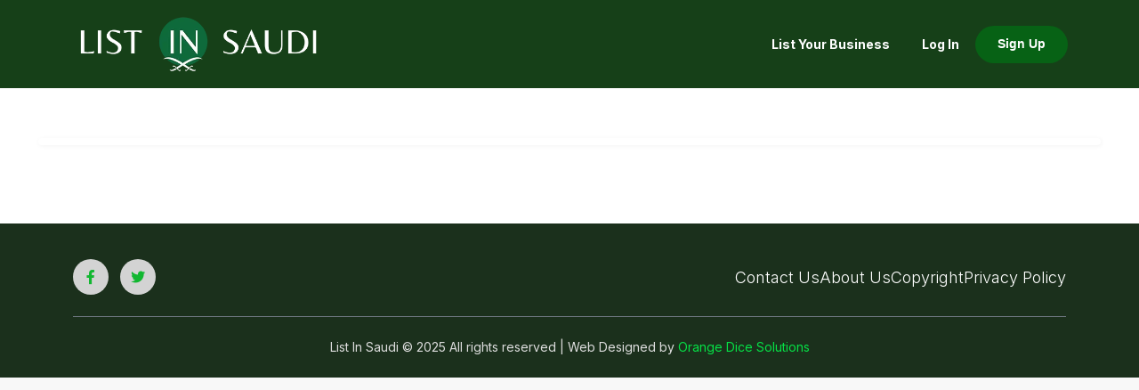

--- FILE ---
content_type: text/html; charset=UTF-8
request_url: https://listinsaudi.com/category/radio-stations-and-broadcasters
body_size: 9815
content:
<!DOCTYPE html>
<html lang="en">

<head>
    <meta charset="UTF-8" />
    <meta name="viewport" content="width=device-width, initial-scale=1.0" />
    <title>List in Saudi</title>
    <meta name="description" content="">
    <meta name="keywords" content="List in Saudi, Saudi business directory, Saudi business listing,  Saudi directory">
        <link rel="icon" href="https://listinsaudi.com/assets/images/favicon.png" type="image/x-icon">
    <!-- <link
        href="https://fonts.googleapis.com/css2?family=Inter:wght@300;400;500;600&family=Open+Sans:wght@400;500;600&family=Roboto:wght@300;400;600;700&display=swap"
        rel="stylesheet"> -->
    <!-- <link
        href="https://fonts.googleapis.com/css2?family=Roboto:ital,wght@0,100;0,300;0,400;0,500;0,700;0,900;1,100;1,300;1,400;1,500;1,700;1,900&display=swap"
        rel="stylesheet"> -->
    <link
        href="https://fonts.googleapis.com/css2?family=Inter:ital,wght@0,100;0,300;0,400;0,500;0,700;0,900;1,100;1,300;1,400;1,500;1,700;1,900&display=swap"
        rel="stylesheet">
    <link href="https://cdn.jsdelivr.net/npm/bootstrap@5.0.2/dist/css/bootstrap.min.css" rel="stylesheet">
   
    <!-- <link href="https://listinsaudi.com/assets/css/slick.css" rel="stylesheet"> -->
    <link href="https://listinsaudi.com/assets/css/styles.css?v=0.0.11" rel="stylesheet">
    <!-- <link href="css/media.css" rel="stylesheet"> -->

    <script type="application/ld+json">
    {
        "@context": "https://schema.org",
        "@type": "WebSite",
        "@id": "https://listinsaudi.com/",
        "headline": "listinsaudi.com",
        "name": "listinsaudi.com",
        "description": "List in Saudi is a Saudi based business directory. Free Business Directory of Saudi.",
        "url": "https://listinsaudi.com/"
    }
    </script>
</head>

<body>
    <!-- <div class="preloader">
        <div class="circle"></div>
    </div> -->
    <header>
        <div
            class="header-area py-0 py-lg-3 px-lg-5 px-0 header-inner">
            <div class="main-header header-sticky">
                <div class="container-fluid">
                    <div class="row align-items-center">
                        <div class="col-sm-6 col-md-4 col-lg-3 col-xl-3">
                            <div class="logo text-center text-lg-start mt-2 mt-lg-0">
                                <a href="https://listinsaudi.com/" aria-label="list in saudi logo">
                                    <img src="https://listinsaudi.com/assets/images/logo-white.webp" alt="list in saudi logo" title="list in saudi logo"></a>
                            </div>
                        </div>
                        <div class="col-sm-6 col-md-8 col-lg-9">
                            <nav class="odic-navbar navbar navbar-expand navbar-light">
                                <div class="collapse navbar-collapse" id="navbarScroll">
                                                                        <ul class="navbar-nav my-2 my-lg-0 flex-fill justify-content-between justify-content-sm-end flex-wrap"
                                        style="--bs-scroll-height: 100px;">
                                        <li><a href="https://listinsaudi.com/register">List your Business</a></li>
                                        <li><a href="https://listinsaudi.com/login">Log In</a></li>
                                        <li><a class="header-btn" href="https://listinsaudi.com/register">Sign Up</a>
                                        </li>
                                    </ul>
                                                                    </div>
                            </nav>
                        </div>
                    </div>
                </div>
            </div>
        </div>
    </header><main>
    <section class="inner-section section-company py-5">
        <div class="container-fluid">
            <div class="container-business">
                <div class="row">
                    <div class="col-md-12">
                        <div class="category-heading mb-4 p-0 pb-2">
                            <div class="">
                                <h3></h3>
                            </div>
                        </div>
                    </div>
                    
     	                   
<script type="application/ld+json">
                    {
                        "@context": "https://schema.org",
                        "@type": "BreadcrumbList",
                        "itemListElement": [
                                                    ]
                    }
                </script>                 
                    
                    
                    
                    
                    
                    
                    <div class="col-lg-12">
                        <div class="mt-3">
                            <div class="row">
                                                            </div>
                        </div>
                    </div>
                </div>
            </div>
        </div>
    </section>
</main>
<footer>
    <div class="footer-wrapper gray-bg">
        <div class="footer-area footer-padding">
            <div class="container">
                <div class="row justify-content-between align-items-center">
                    <div class="col-lg-3 col-xl-2">
                        <div class="single-footer-caption mb-4">
                            <div class="footer-tittle">
                                <div class="footer-social text-center text-md-start">
                                    <a class="me-2" title="Facebook Page" href="" target="blank">
                                        <i class="fab fa-facebook-f"></i>
                                    </a>
                                    <a class="me-2" title="Twitter Page" href="" target="blank">
                                        <i class="fab fa-twitter"></i>
                                    </a>
                                </div>
                            </div>
                        </div>
                    </div>
                    <div class="col-lg-9 col-xl-10">
                        <div class="single-footer-caption mb-4">
                            <div class="footer-tittle">
                                <ul class="d-md-flex justify-content-center justify-content-lg-end gap-4 gap-lg-5 text-center text-md-left">
                                    <li><a class="mb-3 mb-md-0" href="https://listinsaudi.com/contactus"
                                            title=" Contact Saudi Business directory">Contact Us</a></li>
                                    <li><a class="mb-3 mb-md-0" href="https://listinsaudi.com/aboutus"
                                            title=" About Saudi Business directory">About Us</a></li>
                                    <li><a class="mb-3 mb-md-0"
                                            href="https://listinsaudi.com/copyright">Copyright</a></li>
                                    <li><a class="mb-3 mb-md-0" href="https://listinsaudi.com/privacy-policy">Privacy
                                            Policy</a></li>
                                </ul>
                            </div>
                        </div>
                    </div>
                </div>
            </div>
        </div>

        <div class="footer-bottom-area">
            <div class="container">
                <div class="border-secondary border-top footer-border">
                    <div class="row">
                        <div class="col-xl-12 ">
                            <div class="footer-copy-right text-center">
                                <p>List In Saudi &copy; 2025 All rights reserved | Web Designed by
                                    <a class="color-site" href="https://www.google.com/search?q=orange%20dice%20solutions%20Ajman" target="_blank"
                                        title=" Web Design company in Dubai">Orange Dice Solutions</a></p>
                            </div>
                        </div>
                    </div>
                </div>
            </div>
        </div>
    </div>
</footer>

<!-- Modal -->
<div class="modal fade" id="exampleModal" tabindex="-1" aria-labelledby="exampleModalLabel" aria-hidden="true"
    data-bs-backdrop="static" data-bs-keyboard="false">
    <div class="modal-dialog">
        <div class="modal-content">
            <div class="modal-header">
                <h5 class="modal-title" id="exampleModalLabel">Alert</h5>
                <button type="button" class="btn-close" data-bs-dismiss="modal" aria-label="Close"></button>
            </div>
            <div class="modal-body">
                <div style="text-align:center;border-radius:10px;">                </div>
            </div>
            <div class="modal-footer">
                <button type="button" class="btn btn-secondary" data-bs-dismiss="modal">OK</button>
            </div>
        </div>
    </div>
</div>

<link href="https://cdnjs.cloudflare.com/ajax/libs/font-awesome/6.4.0/css/all.min.css" rel="stylesheet">
<!-- <script src="jquery-3.6.0.min.js"></script> -->
<script src="https://cdnjs.cloudflare.com/ajax/libs/jquery/3.6.0/jquery.min.js"></script>
<!-- <script src="https://cdn.jsdelivr.net/npm/@popperjs/core@2.9.2/dist/umd/popper.min.js">
</script> -->
<script src="https://cdn.jsdelivr.net/npm/bootstrap@5.0.2/dist/js/bootstrap.min.js">
</script>
<!-- <script src="slick.min.js"></script> -->
<script src="https://listinsaudi.com/assets/js/js.min.js"></script>



</body>

</html>

--- FILE ---
content_type: text/css
request_url: https://listinsaudi.com/assets/css/styles.css?v=0.0.11
body_size: 44219
content:
body,h1,h2,h3,h4,h5,h6{font-family:var(--font-1);font-style:normal}body,p{font-size:16px}hr,ul{padding:0}.border-btn,.submit-btn{-moz-user-select:none;position:relative;overflow:hidden}.border-btn,.boxed-btn,.submit-btn2{letter-spacing:1px;cursor:pointer}.border-btn,h1,h2,h3,h4,h5,h6{text-transform:normal;font-weight:500}.boxed-btn,.header-area .main-header .main-menu ul li a,.header-btn,.section-tittle h2,.slider-area form.search-box .search-form a,.submit-btn{font-family:"Work Sans",sans-serif}.button:focus,.social i:hover,a,a:focus,a:hover{text-decoration:none}.form-dashboard,.form-wrap{--form-error-color:#dc3545}.login-signup__link,.section-tittle p a,.small-tittle p a,.small-tittle2 p a{text-decoration:underline}.sidebar-ul li a.active,.sidebar-ul li a:hover{background-color:#e8f2ff}:root{--base-color:#11b730;--base-color-rgb:hsl(131.2deg 83% 39.22%);--primary-color:var(--base-color);--primary-color-dark:#088b1c;--secondary-color:#11b730;--secondary-color-rgb:#088b1c;--secondary-color-light:#088b1c;--base-light:#e5e8ef;--secondary-light:#fbe3e7;--color-white:#fff;--font-1:"Inter",sans-serif;--font-2:'Inter',sans-serif;--font-3:'Inter',sans-serif;--btn-bg:#076215;--btn-hover-bg:var(--secondary-color)}.footer-social a:hover,.primary-color,.text-p{color:var(--primary-color)}header{--header-main-bg:transparent;--header-main-text:#fff;--header-main-text-hover:#fff;--header-main-bg:transparent;--header-main-bg-hover:#ffffff4d;--header-main-sticky-bg:#164018}.gray-bg{background:#f1fbff}.section-bg{background:#f1f6f9}body{background:#f8f8f8;font-weight:400}.secondary-color,.text-s{color:var(--secondary-color)}h1,h2,h3,h4,h5,h6{color:#1a213d;margin-top:0}p{font-family:var(--font-2);color:#101415;margin-bottom:15px;font-weight:300;line-height:1.6}.f-right{float:right}.fix,.form-elm__wrap-label{overflow:hidden}.clear{clear:both}.mb-5{margin-bottom:5px}.mb-10{margin-bottom:10px}.mb-15{margin-bottom:15px}.mb-20{margin-bottom:20px}.dashboard-content__header,.mb-25{margin-bottom:25px}.alert--custom .alert,.mb-35{margin-bottom:35px}.mb-40{margin-bottom:40px}.hero-descr p:last-child,.mb-45{margin-bottom:45px}.mb-50{margin-bottom:50px}.mb-70{margin-bottom:70px}.mb-80{margin-bottom:80px}.ml-20{margin-left:20px}.mr-30{margin-right:30px}.pt-10{padding-top:10px}.pt-30{padding-top:30px}.pt-80,.slider-area .hero-caption.hero-caption2{padding-top:80px}.pb-20{padding-bottom:20px}.pb-30{padding-bottom:30px}.pb-40{padding-bottom:40px}.mt-40{margin-top:40px}.button,a{-webkit-transition:.3s;-moz-transition:.3s;-ms-transition:.3s;-o-transition:.3s;transition:.3s}.button:focus,a:focus{outline:0}a:hover{color:#333}a,button{color:#414141;outline:0}.boxed-btn:focus,.slick-initialized .slick-slide,button:focus,input:focus,textarea,textarea:focus{outline:0}input:focus::-moz-placeholder{opacity:0;-webkit-transition:.4s ease-out;-moz-transition:.4s ease-out;-ms-transition:.4s ease-out;-o-transition:.4s ease-out;transition:.4s ease-out}.header-btn2:hover,h1 a,h2 a,h3 a,h4 a,h5 a,h6 a{color:inherit}ul{margin:0}li{list-style:none}hr{border-bottom:1px solid #eceff8;border-top:0;margin:30px 0}@keyframes bounce{0%,100%{transform:translateY(-3px)}50%{transform:translateY(3px)}}.header-home .sticky-bar1{left:0;margin:auto;position:fixed;top:0;width:100%;box-shadow:0 10px 15px rgba(25,25,25,.1);z-index:9999;-webkit-animation:.3s ease-in-out fadeInDown;animation:.3s ease-in-out fadeInDown;-webkit-box-shadow:0 10px 15px rgba(25,25,25,.1)}.border-btn::before,.submit-btn::before{width:101%;height:101%;background:#fff;top:0;left:0;content:""}@-webkit-keyframes heartbeat{to{-webkit-transform:scale(1.03);transform:scale(1.03)}}@keyframes rotateme{from{-webkit-transform:rotate(0);transform:rotate(0)}to{-webkit-transform:rotate(360deg);transform:rotate(360deg)}}@-webkit-keyframes rotateme{from{-webkit-transform:rotate(0)}to{-webkit-transform:rotate(360deg)}}.running{animation:10s linear infinite alternate nudge}@keyframes nudge{0%,100%{transform:translate(0,0)}50%{transform:translate(-100px,0)}}80%{transform:translate(100px,0)}.top-padding{padding-top:100px}.w-padding2{padding:30px 50px}.footer-padding{padding-top:40px;padding-bottom:0}.footer-social a{width:40px;height:40px;background:#d3d3d3;display:inline-flex;align-items:center;justify-content:center;border-radius:50%;color:var(--secondary-color)}.footer-social a:hover{background-color:#fff}.section-tittle p{color:#6b5a5a;font-size:18px;font-weight:300;line-height:1.5}.section-tittle>span{color:#7ea0ff;font-size:16px;font-weight:400;margin-bottom:10px;text-transform:capitalize;display:inline-block;letter-spacing:.05em}.section-tittle h2,.section-tittle h3,.small-tittle h4{color:#1a213d;line-height:1.4}.section-tittle h2{font-size:36px;display:block;font-weight:600;margin-bottom:14px}@media only screen and (min-width:1200px) and (max-width:1400px){.section-tittle h2{font-size:40px}}.section-tittle h3{font-size:24px;font-weight:400}.small-tittle h4{font-size:24px;display:block;font-weight:600;margin-bottom:16px}.small-tittle p,.small-tittle2 p{color:#c9d6cb;font-size:20px;font-weight:400;line-height:1.5}.small-tittle.small-tittle2 h4,.small-tittle2.small-tittle2 h4{color:#1a213d}.small-tittle.small-tittle2 p,.small-tittle2.small-tittle2 p{color:#66816a}.small-tittle2 h4{color:#1a213d;font-size:14px;display:block;font-weight:600;line-height:1.4;margin-bottom:16px}.border-btn i,.border-btn:hover,.category-heading h3,.footer-wrapper .footer-area .footer-form form .form-icon button i,.footer-wrapper .footer-area .info.error,.header-area .main-header .main-menu ul li:hover>a,.header-btn:hover{color:var(--base-color)}.section-img-bg2{background-size:cover!important;background-repeat:no-repeat!important}.border-btn{border:1px solid #fff;color:#fff;background:0 0;padding:11px 37px!important;display:inline-block;font-size:18px;transition:color .4s linear;border-radius:30px;z-index:1}.border-btn i{font-size:16px;margin-right:10px;-webkit-transition:.3s ease-out;-moz-transition:.3s ease-out;-ms-transition:.3s ease-out;-o-transition:.3s ease-out;transition:.3s ease-out}.border-btn::before{border:1px solid transparent;position:absolute;z-index:-1;transition:transform .5s cubic-bezier(.5,1.6,.4,.7);transform-origin:0 0;transform:scaleY(0);border-radius:0}.border-btn:hover::before{transform:scaleY(1);border:1px solid transparent}.header-btn i{padding-right:6px;transform:rotate(0);-webkit-transition:.4s ease-out;-moz-transition:.4s ease-out;-ms-transition:.4s ease-out;-o-transition:.4s ease-out;transition:.4s ease-out;font-weight:600}.header-btn:hover i{transform:rotate(15deg)}.header-btn2{padding:24px 23px!important;margin-left:0}.submit-btn{width:100%;background:#ff6f00;text-transform:inherit!important;padding:25px 43px;color:#fff!important;display:inline-block;font-size:16px!important;font-weight:500!important;border-radius:0;line-height:0;cursor:pointer;transition:color .4s linear;z-index:1;border:0}.btn_1,.submit-btn2{text-transform:capitalize}.submit-btn::before{position:absolute;z-index:1;border-radius:0;transition:transform .5s cubic-bezier(.5,1.6,.4,.7);transform-origin:0 0;transform:scaleX(0)}.header-area .main-header .main-menu ul li a,.submit-btn i{-webkit-transition:.3s ease-out;-moz-transition:.3s ease-out;-ms-transition:.3s ease-out;-o-transition:.3s ease-out}.submit-btn:hover{color:var(--base-color)!important}.submit-btn:hover::before{transform:scaleX(1);z-index:-1}.submit-btn i{font-size:20px;margin-right:10px;color:#fff;transition:.3s ease-out}.submit-btn2{background:var(--base-color);height:50px;padding:10px 36px;border:0;color:#fff;font-size:14px;border-radius:0;font-weight:400}.boxed-btn,.btn_1{color:var(--base-color)!important;font-weight:400;display:inline-block}.btn_1{background-color:#fff;padding:11px 20px;font-size:16px;border-radius:0;border:1px solid transparent}.btn_1:hover{background:0 0;border:1px solid #fff;color:#fff!important}.btn.focus,.btn:focus{outline:0;box-shadow:none}.boxed-btn{background:#fff;padding:18px 44px;font-size:14px;border:0;border:1px solid var(--base-color);text-align:center;color:var(--base-color);text-transform:uppercase}.homr-blog-rec h3,.list_item .list_cat,.main-home-content-left h2,.more-btn{font-family:var(--font-2)}.boxed-btn:hover{background:var(--base-color);color:#fff!important;border:1px solid var(--base-color)}.boxed-btn2{padding:4px 20px!important}.header-home{position:absolute;top:0;right:0;left:0;z-index:9}.header-inner{background-color:var(--header-main-sticky-bg);box-shadow:0 10px 15px rgba(25,25,25,.1)}@media only screen and (min-width:1200px) and (max-width:1600px){.header-area .main-header{padding:0 20px}}@media only screen and (min-width:992px) and (max-width:1199px){.section-tittle h2{font-size:36px}.small-tittle h4{font-size:41px}.header-btn{margin-right:15px}.header-area .main-header{padding:0 10px}}@media only screen and (min-width:768px) and (max-width:991px){.section-contact{padding-top:100px;padding-bottom:100px}.top-padding{padding-top:100px}.section-tittle h2{font-size:36px}.small-tittle h4{font-size:43px}.header-area .main-header{padding:8px 20px}.button-header{margin-right:40px}}.footer-wrapper .footer-area .footer-form form,.form-elm__wrap-input,.formdash-elm__wrap-input,.header-area .main-header .form-box,.popular-location .single-location{position:relative}.header-area .main-header .form-box input{color:#484848;background:rgba(255,255,255,.25);border:1px solid rgba(35,47,85,.15);border-radius:30px;padding:10px;font-size:13px;width:100%;--plc:#b5b5b5}@media only screen and (min-width:576px) and (max-width:767px){.section-contact{padding-top:70px;padding-bottom:70px}.top-padding{padding-top:70px}.section-tittle,.small-tittle,.small-tittle2{margin-bottom:50px}.section-tittle h2 br,.section-tittle p br{display:none}.section-tittle h2,.small-tittle h4{font-size:31px}.header-btn2{font-size:13px!important;color:#fff}.header-btn2:hover{color:#fff!important}.header-area .main-header{padding:8px 0}.header-area .main-header.header-sticky.sticky-bar .button-header{display:none!important}.header-area .main-header .form-box input::placeholder{font-size:12px}.button-header{position:absolute;top:80px;z-index:3;right:15px}}@media (max-width:575px){.section-contact{padding-top:70px;padding-bottom:70px}.top-padding{padding-top:70px}.w-padding2{padding:30px 20px}.section-tittle,.small-tittle,.small-tittle2{margin-bottom:50px}.section-tittle h2 br,.section-tittle p br{display:none}.section-tittle>span{font-size:14px;padding-left:0}.section-tittle h2,.small-tittle h4{font-size:24px}.section-tittle h3{font-size:19px}.header-btn2{font-size:13px!important;color:#fff}.header-btn2:hover{color:#fff!important}.header-area .main-header.header-sticky.sticky-bar .button-header{display:none!important}.header-area .main-header .form-box input::placeholder{font-size:14px}}.header-area .main-header .form-box input::placeholder{color:var(--plc);font-size:13px}.header-area .main-header .form-box input::-webkit-input-placeholder{color:var(--plc)}.header-area .main-header .form-box input::-moz-placeholder{color:var(--plc)}.header-area .main-header .form-box input:-ms-input-placeholder{color:var(--plc)}.header-area .main-header .form-box input::-ms-input-placeholder{color:var(--plc)}.header-area .main-header .form-box .search-icon{position:absolute;top:14px;left:25px}.header-area .main-header .form-box .search-icon i{color:#fff;cursor:pointer;font-size:16px}.header-area .main-header .main-menu{margin-left:8px}.header-area .main-header .main-menu ul li{display:inline-block;position:relative;z-index:1;margin:0 17px}@media only screen and (min-width:1200px) and (max-width:1400px){.header-area .main-header .main-menu{margin-left:20px}.header-area .main-header .main-menu ul li{margin:0 5px}}@media (min-width:1401px) and (max-width:1600px){.header-area .main-header .main-menu{margin-left:20px}.header-area .main-header .main-menu ul li{margin:0 12px}}@media only screen and (min-width:1601px) and (max-width:1800px){.header-area .main-header .main-menu{margin-left:30px}.header-area .main-header .main-menu ul li{margin:0 12px}}.header-area .main-header .main-menu ul li a{color:#ff2727;font-weight:600;padding:28px 5px;display:block;font-size:16px;transition:.3s ease-out;text-transform:normal;position:relative}.header-area .main-header .main-menu ul li a i{color:#fff;margin-left:2px;font-size:12px}.header-area .main-header .main-menu ul ul.submenu{position:absolute;width:170px;background:rgba(26,33,61,.8);left:0;top:90%;visibility:hidden;opacity:0;box-shadow:0 0 10px 3px rgba(0,0,0,.05);padding:17px 0;-webkit-transition:.3s ease-out;-moz-transition:.3s ease-out;-ms-transition:.3s ease-out;-o-transition:.3s ease-out;transition:.3s ease-out}.header-area .main-header .main-menu ul ul.submenu>li{margin-left:7px;display:block}.header-area .main-header .main-menu ul ul.submenu>li>a{padding:6px 10px!important;font-size:16px;color:#fff}.header-area .main-header .main-menu ul ul.submenu>li>a:hover{color:#fff;background:0 0;padding-left:13px!important}.header-area .main-header ul>li:hover>ul.submenu{visibility:visible;opacity:1;top:100%}.header-sticky.sticky-bar{background:var(--header-main-sticky-bg)}.header-sticky.sticky-bar.sticky .main-menu ul li a{padding:20px!important}.header-btn::after{position:unset!important}.slider-item{min-height:350px;padding-top:120px}.slider-height2{min-height:400px}.slider-height3{height:430px}.home-banner{background-image:linear-gradient(to bottom,#000,#155770);background-size:cover;background-repeat:no-repeat;background-position:center}.slider-area .hero-caption{text-align:center}.slider-area .hero-caption h1{font-size:33px;font-weight:600;color:#ededed;line-height:1.3;margin-bottom:7px}@media only screen and (min-width:992px) and (max-width:1199px){.header-area .main-header .main-menu{margin-left:15px}.header-area .main-header .main-menu ul li{margin:0 2px}.slider-item{min-height:680px}.slider-area .hero-caption h1{font-size:60px;line-height:1.2}}.slider-area .hero-caption p{color:#fff;font-size:22px;margin-bottom:34px;font-weight:300;padding:0 159px}.slider-area .hero-caption.hero-caption2 h2{color:#fff;font-size:60px;font-weight:600}.slider-area .hero-caption.hero-caption2 p{padding:0}.slider-area form.search-box{display:-webkit-box;display:-moz-box;display:-ms-flexbox;display:-webkit-flex;display:flex;-webkit-flex-wrap:wrap;-ms-flex-wrap:wrap;flex-wrap:wrap;-webkit-box-pack:justify;-moz-box-pack:justify;-ms-flex-pack:justify;-webkit-justify-content:space-between;justify-content:space-between;border-radius:8px;background:rgba(255,255,255,.2);padding:14px 16px}.slider-area form.search-box .input-form{width:42%;position:relative;overflow:hidden}@media only screen and (min-width:768px) and (max-width:991px){.header-sticky.sticky-bar.sticky{padding:15px 0}.slider-item{min-height:600px}.slider-area .hero-caption h1{font-size:50px;line-height:1.2}.slider-area .hero-caption p{font-size:17px}.slider-area form.search-box{margin-bottom:60px}.slider-area form.search-box .input-form{width:40%}}.slider-area form.search-box .input-form span{position:absolute;font-family:"Work Sans",sans-serif;color:#1a213d;font-size:16px;font-weight:500;left:22px;top:50%;transform:translateY(-50%)}.slider-area form.search-box .input-form input{height:60px;width:100%;color:#140c40;font-size:17px;font-weight:400;padding:9px 33px 9px 94px;border:none;position:relative;border-radius:6px}.slider-area form.search-box .input-form input::placeholder{font-size:15px;color:#616875}.slider-area form.search-box .search-form{width:14%;border-radius:6px;overflow:hidden}@media only screen and (min-width:576px) and (max-width:767px){.header-sticky.sticky-bar.sticky{padding:15px 0}.slider-item{min-height:800px}.slider-height2{min-height:300px}.slider-height3{height:400px}.slider-area .hero-caption h1{font-size:51px;line-height:1.2;margin-bottom:20px}.slider-area .hero-caption p{font-size:17px;padding:0 19px}.slider-area .hero-caption.hero-caption2 h2{font-size:50px}.slider-area form.search-box{margin-bottom:60px}.slider-area form.search-box .input-form{width:100%;margin-bottom:20px}.slider-area form.search-box .search-form{width:100%}}.slider-area form.search-box .search-form a{width:100%;height:60px;background:var(--base-color);text-align:center;color:#fff;display:block;padding:15px;border-radius:0;text-transform:capitalize;line-height:31px;font-size:16px;font-weight:500}.slider-area form.search-box .search-form a i{color:#fff;padding-right:10px}.slider-area .category-items ul{display:flex;flex-wrap:wrap;max-width:800px;margin:0 auto;justify-content:center;gap:10px 14px}.slider-area .category-items ul li{display:inline-block}.slider-area .category-items ul li a{background:rgb(43 46 48 / 60%);color:#e3e3e3;border:1px solid var(--base-color-rgb);margin:3px 5px;font-size:14px;font-weight:400;padding:7px 28px;border-radius:20px;display:inline-block}.slider-area .category-items ul li a.active,.slider-area .category-items ul li a:hover{background:var(--base-color-rgb)}.slider-overlay{position:relative;z-index:0}.slider-overlay::before{position:absolute;content:"";width:100%;height:100%;left:0;top:0;bottom:0;right:0;z-index:-1;background-repeat:no-repeat;background:linear-gradient(to bottom,#05234d9c -60%,#0000009c)}.popular-location .single-location .location-img{border-radius:10px;overflow:hidden;position:relative;z-index:0}.popular-location .single-location .location-img::before{position:absolute;width:100%;height:50%;bottom:0;content:"";z-index:1}.popular-location .single-location .location-img img{width:100%;transform:scale(1);transition:.5s ease-out}.business-card__footer,.popular-location .single-location .location-details{-webkit-transition:.4s ease-out;-moz-transition:.4s ease-out;-ms-transition:.4s ease-out;-o-transition:.4s ease-out}.popular-location .single-location .location-details{position:absolute;left:25px;bottom:20px;transition:.4s ease-out}.popular-location .single-location .location-details.location-details2{bottom:30px}.popular-location .single-location .location-details.location-details2 h4 a{font-size:24px}.popular-location .single-location .location-details h4 a{color:#fff;font-size:18px;font-weight:600;display:inline-block;padding-right:17px;padding-top:19px}.popular-location .single-location .location-details p{color:#fff;font-size:16px;font-weight:300}.popular-location .single-location .location-details .location-btn{background:var(--base-color);padding:13px 32px;color:#fff;border-radius:30px;display:inline-block;font-size:16px}.popular-location .single-location .location-details .location-btn:hover{background:#fff;color:var(--base-color)}.popular-location .single-location .location-details .location-btn i{font-size:10px;padding:0;margin:0;position:relative;left:-3px}.single-location:hover .location-img img{transform:scale(1.1)}.footer-wrapper{background:#1b301c}.footer-wrapper .footer-area .footer-pera p{color:#a4a6ae;font-size:14px;margin-bottom:19px;line-height:1.8}.footer-wrapper .footer-area .footer-tittle h4{color:#fff;font-size:20px;margin-bottom:30px;font-weight:400}.footer-wrapper .footer-area .footer-tittle ul li a{display:inline-block;color:#fff;font-weight:300;font-size:18px;text-decoration:underline transparent}.footer-wrapper .footer-area .footer-tittle ul li a:hover{color:#d1d1d1}.footer-wrapper .footer-area .footer-tittle ul li span{color:red}.footer-wrapper .footer-area .footer-tittle p{color:#a4a6ae;font-size:16px}.footer-wrapper .footer-area .footer-form form input{width:100%;height:50px;padding:10px 20px;border:1px solid #a4a6ae;border-radius:30px;background:0 0;color:#a4a6ae}.footer-wrapper .footer-area .footer-form form input::placeholder{color:#a4a6ae;font-size:16px}.footer-wrapper .footer-area .footer-form form .form-icon button{position:absolute;top:0;right:0;background:0 0;border:0;cursor:pointer;padding:17px 22px;line-height:1;border-radius:0 3px 3px 0}.footer-bottom-area .footer-border{padding-top:20px;padding-bottom:5px}@media only screen and (min-width:768px) and (max-width:991px){.slider-area form.search-box .search-form{width:18%}.footer-bottom-area .footer-border{padding-top:0}}@media only screen and (min-width:576px) and (max-width:767px){.slider-area .category-items ul li a{margin:0 1px;padding:8px 14px}.footer-bottom-area .footer-border{padding-top:0}}@media (max-width:575px){.header-area .main-header .form-box .search-icon{top:10px;left:16px}.button-header{position:absolute;top:80px;z-index:3;right:15px}.header-sticky.sticky-bar.sticky{padding:15px 0}.slider-item{min-height:330px}.slider-height2{min-height:300px}.slider-height3{height:500px}.slider-area .hero-caption{padding-top:100px}.slider-area .hero-caption h1{font-size:21px;line-height:1.7;margin-bottom:20px}.slider-area .hero-caption p{font-size:17px;padding:0 19px}.slider-area .hero-caption.hero-caption2 h2{font-size:45px}.slider-area form.search-box{margin-bottom:60px}.slider-area form.search-box .input-form{width:100%;margin-bottom:20px}.slider-area form.search-box .input-form input::placeholder{font-size:13px}.slider-area form.search-box .search-form{width:100%}.popular-location .single-location .location-details{left:19px;bottom:3px}.popular-location .single-location .location-details h4 a{font-size:18px;line-height:1.1}.footer-bottom-area .footer-border{padding-top:0}.business-card__footer{padding:19px 8px 10px 7px}}.footer-bottom-area .footer-copy-right p{color:#ddd;font-weight:400;font-size:14px;line-height:2}.footer-copy-right .color-site{color:#06e046}.list_info,.mt-10{margin-top:10px}.section-top-border{padding:50px 0;border-top:1px dotted #eee}.mb-30{margin-bottom:30px}.mt-30{margin-top:30px}.main-home-content,section.about-sec{background:#f8f8f8}.homr-blog-rec,.list_item{background:#fff;border-radius:1rem;box-shadow:1px 1px 5px 0 rgb(1 1 1 / 5%);height:100%;overflow:hidden}section.about-sec p{margin-bottom:0;text-align:center;color:#000;font-size:14px;line-height:26px;font-weight:100}.main-home-content-left{border-radius:1rem;padding:0;max-width:100%}.main-home-content-left h2{font-size:1.4rem;font-weight:600;padding:0 2rem .8rem;text-align:center}.main-home-content-left .cat_list a{line-height:25px;display:inline-block;text-align:center;padding:8px 15px;color:rgb(68 70 70);background:#eaeaea4a;margin-bottom:15px;border-radius:6px;font-size:13.9px;font-weight:500;-webkit-transition:250ms;transition:250ms;box-shadow:0 .125rem .25rem rgba(0,0,0,.075)}.main-home-content-left .cat_list a:hover{color:#edf2f7;background-color:#20c340;border-color:#20c340}.cat_list{text-align:center;display:flex;justify-content:center;align-items:center;gap:10px 10px;flex-wrap:wrap}.tag_badge a{background-color:#6c6c6c;color:#fff;display:inline-block;padding:.3rem 1rem;border-radius:24px;font-size:12px;font-weight:700;margin-bottom:14px}.tag_badge a:hover{background:var(--primary-color)}.company-time h2,.content-section h2,.enquiry_form_wrap h2,.list_categories_wrap h2,.main-home-content-right h2,.similar-sec h2{font-size:1.4rem;font-weight:600;font-family:var(--font-2)}.main-home-content-right a{width:100%;display:inline-block}.list_item{border-left:3px solid #3695d261;-webkit-transition:transform 250ms,box-shadow 250ms,color 250ms;transition:transform 250ms,box-shadow 250ms,color 250ms;padding:.5rem}.homr-blog-rec:hover,.list_item:hover{-webkit-transform:translateY(-.25rem);-ms-transform:translateY(-.25rem);transform:translateY(-.25rem);box-shadow:0 2px 4px rgb(46 41 51 / 8%),0 5px 10px rgb(71 63 79 / 16%)}.list_item img{width:80px;height:80px;border-radius:12px}.list_item .list_cat{padding:.25rem 1rem;-webkit-transition:250ms;transition:250ms;background-color:#e9d8fd;color:#2d3748;border-radius:.5rem;display:inline-block;font-size:13px;font-weight:900}.list_info h3,.list_info h4,.list_info h5{line-height:1.33;color:#2d3748;-webkit-text-decoration:none;text-decoration:none;font-weight:600;margin-bottom:.5rem;font-size:1rem}.list_item h3,.sidebar-ul li{margin-bottom:0}.company-desc__long p:not(:last-child),.company-desc__short p:not(:last-child),.homr-blog-rec h3{margin-bottom:14px}.list_item h4{font-size:.9rem;color:#625d5d;font-weight:500;margin-top:4px}.list_item h5{font-size:.75rem}.list_desc{margin-top:5px;flex:1;padding-right:5px}.homr-blog-rec{border-left:3px solid #ff5722a8;-webkit-transition:transform 250ms,box-shadow 250ms,color 250ms;transition:transform 250ms,box-shadow 250ms,color 250ms;padding:.9rem}.more-btn,.odic-btn{background:var(--btn-bg);padding:.8rem 1.99rem}.homr-blog-rec h3{font-size:.9rem;font-weight:600;color:#686868}.homr-blog-rec p{line-height:18px;font-family:var(--font-1);color:#686868;font-size:14px;font-weight:400;margin-bottom:0}.more-btn{color:#fff;border-radius:30px;font-size:15px;font-weight:500;margin-top:11px;display:inline-block;line-height:24px;letter-spacing:.22px}.odic-btn,.odic-btn-large{font-weight:800;margin-top:11px;display:inline-block;transition:.3s ease-in-out;color:#fff}.more-btn:hover,.odic-btn:hover{color:#fff;background:var(--btn-hover-bg)}.odic-btn{border:1px solid #fff;border-radius:30px;font-size:14px;line-height:24px}.odic-btn-large{border:1px solid #fff;background:var(--secondary-color-rgb);padding:13px 70px;border-radius:4px;font-size:15px}.odic-btn-large:hover{background:#2f2f2f}.section-company{background:#fff}.company-desc__title{font-weight:700;font-family:var(--font-1);margin-bottom:15px;font-size:2.4rem;color:#0c345d}.company-desc__category{display:flex;flex-wrap:wrap;gap:5px 4px;margin-bottom:25px}.company-desc__category-tag{font-weight:500;display:inline-block;font-size:14px;background-color:#dadadd;padding:5px 12px;border-radius:5px;color:#17401b;font-family:var(--font-3)}.company-desc__category-tag:hover{background-color:#148a29;color:#fff}.company-desc_list-wrap{background:#fff;column-gap:1px;-webkit-column-count:1;-moz-column-count:1;column-count:1;width:100%;row-gap:5px;border:1px solid #e9e9e9}.company-desc_list{display:flex;align-items:center;width:100%;white-space:nowrap;background:#fff;padding:12px 20px;margin-bottom:1px}.company-desc_list i{color:#e75050a3;width:18px;font-size:16px}.company-desc_list h5{font-size:15px;font-weight:500;font-family:var(--font-1);letter-spacing:0;line-height:24px;color:rgb(70 70 70);white-space:normal}.com_title i{color:#778899a3;width:18px;font-size:14px}.com_title h5{font-size:.85rem;margin-bottom:12px;font-weight:600;line-height:1.35;color:#6c757d}.company-desc{background-color:#fff;border-radius:1rem;-webkit-transition:transform 250ms,box-shadow 250ms,color 250ms;transition:transform 250ms,box-shadow 250ms,color 250ms}.company-desc img{width:70px;height:70px;object-fit:contain}.business-card__review i.fas,.company-desc .rating i.fas{color:#ffae18}.company-desc .rating-label span{font-weight:400;line-height:1.35;color:#6c757d;font-size:13px}.company_about p{font-family:var(--font-1);font-size:15px;text-align:justify;line-height:25px}.company-desc__header-title{font-size:17px;color:#2f2f2f;font-weight:500;margin-bottom:11px;font-family:var(--font-3)}.company-desc__long,.company-desc__long p,.company-desc__short,.company-desc__short p{color:#707070;font-size:17px;text-align:justify;word-spacing:-1.5px;line-height:27px;font-family:var(--font-3)}.company-desc__short,.company-desc__short p{margin-bottom:10px}.company-desc__long,.company-desc__long p{letter-spacing:.25px}.company-social__ul li a{transform:scale(.95)}.company-social__ul li a:hover{transform:scale(1)}.sec-hr{height:1px;background-color:#e6e1e1;width:100%;margin:25px auto 20px}.social li{margin-right:10px;margin-bottom:10px}.social i{width:40px;height:40px;color:#fff;background-color:#909aa0;font-size:18px;text-align:center;padding-top:10px;border-radius:50%;line-height:20px;-moz-border-radius:50%;-webkit-border-radius:50%;-o-border-radius:50%;transition:.3s;-moz-transition:.3s;-webkit-transition:.3s;-o-transition:.3s;-ms-transition:.3s}.social i:hover{color:#fff;transition:.3s;-moz-transition:.3s;-webkit-transition:.3s;-o-transition:.3s;-ms-transition:.3s}.social .fa-facebook-f{background:#4060a5}.social .fa-twitter{background:#00abe3}.social .fa-google-plus{background:#e64522}.social .fa-github{background:#343434}.social .fa-pinterest{background:#cb2027}.social .fa-linkedin{background:#0094bc}.social .fa-flickr{background:#ff57ae}.social .fa-instagram{background:#375989}.social .fa-vimeo-square{background:#83daeb}.social .fa-stack-overflow{background:#fea501}.social .fa-dropbox{background:#017fe5}.social .fa-tumblr{background:#3a5876}.social .fa-dribbble{background:#f46899}.social .fa-skype{background:#00c6ff}.social .fa-stack-exchange{background:#4d86c9}.social .fa-xing{background:#005c5e}.social .fa-rss{background:#e88845}.social .fa-foursquare{background:#09b9e0}.social .fa-youtube{background:#df192a}.enquiry_form,.list_cate,.working_time{border-radius:1rem;background:#fff;border:1px solid #ebebeb}.working_time li{display:flex;display:-webkit-flex;align-items:center;justify-content:flex-start;font-size:14px;color:#444141;padding:8px 10px;margin-bottom:2px}.working_time li:first-child{padding-top:0}.working_time li:last-child{padding-bottom:0}.company-time__label{width:100px;font-weight:800}.form-inp{margin-bottom:10px;display:flex;flex-direction:column;align-items:center}.form-inp .form_inp{padding:13px 15px;font-size:14px;font-weight:500;border:1px solid #e9e9e9;width:100%;font-family:var(--font-1);letter-spacing:.35px}.list_cate ul{padding-left:0}.list_cate li{padding-left:1rem;font-size:16px;margin-bottom:20px;line-height:35px}.share_wrap{display:flex;align-items:center;justify-content:space-between;flex-wrap:wrap}.fb-facebook,.similar-sec a,.twitter{display:inline-block}.fb-facebook{background:#4267b2;color:#fff;padding:2px 14px}.twitter{background:#00acee;color:#fff;padding:2px 14px}.rev_item_head{margin-bottom:1px}.rev_item_title{display:flex;flex:1;align-items:center}.header-btn,.odic-navbar ul li a:not(.header-btn){text-transform:capitalize;font-weight:600;display:block}.rev_item_title i{font-size:30px;color:#a9a9a9}.rev_item_title h5{margin-bottom:0;margin-left:10px;font-size:14px;font-weight:600;font-family:var(--font-2)}.rev_item_desc p{font-size:14px;text-align:justify}.similar-sec a{width:100%}.category-heading{background-color:#fff;border-radius:1rem;-webkit-transition:transform 250ms,box-shadow 250ms,color 250ms;transition:transform 250ms,box-shadow 250ms,color 250ms;box-shadow:1px 1px 5px 0 rgb(1 1 1 / 5%);padding:1.5rem}.category-heading p{font-size:.85rem;margin-bottom:12px;font-weight:400;line-height:1.35;color:#4a4d50}.navbar-nav{gap:10px}.odic-navbar ul li a:not(.header-btn){color:var(--header-main-text);font-size:14px;padding:8px 18px;line-height:1.625rem;background-color:var(--header-main-bg);border-radius:5px}.header-btn{background-color:#076215;padding:14px 25px;border-radius:35px;color:#fff;font-size:.8542em;line-height:14px}.odic-navbar ul li a:hover{color:var(--header-main-text-hover);background-color:var(--header-main-bg-hover)}@keyframes fadeInDown{0%{opacity:0;transform:translateY(-20px)}100%{opacity:1;transform:translateY(0)}}.sel_inp{background:rgba(255,255,255,.25);border:1px solid rgba(35,47,85,.15);border-radius:30px}.sel_inp select{border:none;margin-right:10px;font-size:13px;padding:10px 20px;background:0 0;width:100%}.sel_inp select:focus,.sel_inp select:focus-visible{outline:0}.header-area .logo img{max-width:286px}.navbar-light .navbar-toggler{color:rgb(235 235 235 / 55%);border-color:rgba(0,0,0,.1)}.business-card{background-color:#fff;border-radius:4px;-webkit-transition:.4s;-moz-transition:.4s;-ms-transition:.4s;-o-transition:.4s;transition:.4s;margin-bottom:24px;border:1px solid #d5d5d5c9}.business-card:hover{border-color:#566e87}.business-card:hover .business-card__title{color:#212529}.business-card__header{display:flex;gap:15px;padding:16px 16px 10px}.business-card__content{flex:1;display:flex}.business-card__img-wrap{position:relative;width:80px;aspect-ratio:1;display:none}.business-card__img{border-radius:12px;position:relative;object-fit:cover;aspect-ratio:1;width:80px;height:auto;object-fit:contain;border:1px solid #d8d8d8}.business-card__tag-wrap{display:flex;gap:5px 12px;margin-bottom:10px;overflow:hidden;align-items:center;justify-content:flex-start;flex-wrap:wrap}.business-card__tag{font-family:var(--font-3);font-weight:500;font-size:4px;background-color:#eee;display:inline-block;padding:5px 12px;border-radius:2px}.business-card__tag:hover{background-color:#9ae1ff}.business-card__body{padding:4px 16px 0 18px;border-bottom:1px solid #ebeff4}.business-card__title{font-family:var(--font-1);font-style:normal;font-weight:700;font-size:19px;margin-top:1px;color:#2d2e2f;margin-bottom:15px}.business-card__body p{font-family:var(--font-1);color:#6b5a5a;font-size:14px;margin-bottom:12px;font-weight:500;line-height:1.6}.business-card__footer{padding:12px 18px 12px 22px;transition:.4s ease-out;display:flex;align-items:center;background-color:#f4f4f46e}.business-card__footer-left{flex:1}.business-card__footer-category{display:flex;align-items:center;gap:10px 10px}.business-card__category-tag{display:inline-flex;align-items:center;gap:6px;border-radius:50px;padding:6px 18px;border:1px solid #3fb8ffa1;background-color:#fff}.business-card__category-tag:hover{background-color:#45b3ff;color:#fff}.business-card__category-tag:hover .business-card__footer-icon,.business-card__category-tag:hover .business-card__footer-label{color:#fff}.business-card__footer-icon{color:#45b3ff}.business-card__footer-label{font-size:14px;font-weight:600;color:#191919;letter-spacing:.45px}.business-card__footer-right{display:flex;align-items:center;gap:10px}.business-card__footer-action{-webkit-transition:.4s ease-out;-moz-transition:.4s ease-out;-ms-transition:.4s ease-out;-o-transition:.4s ease-out;transition:.2s;color:#11b730;width:46px;line-height:42px;height:46px;background:#eaeaea;border-radius:50%;cursor:pointer;text-align:center;font-size:22px}.business-card__footer-action span{width:30px;display:inline-block}.business-card__footer-action:hover{background:var(--primary-color);color:#fff}.business-card__review-text{color:var(--secondary-color-light);font-size:13px;font-weight:500;font-family:var(--font-3);margin-bottom:2px;letter-spacing:.25px}.business-card__review .rating{gap:3px}.business-card__review i{color:#ffffffa3;font-size:10px}.business-card__rating{color:#cf5f82;font-size:12px;letter-spacing:1px;color:var(--secondary-color)}.section-padding--large{padding:60px 0 50px;background-color:#f8fbff}.section-innerbody{padding:60px 0;background-color:#f2f2f2;background:linear-gradient(to bottom,#fdfeff,#fff)}.form-wrap{background-color:#fff;box-shadow:0 .5rem 1rem rgba(0,0,0,.15);padding:35px;border-radius:22px;box-shadow:rgba(149,157,165,.2) 0 8px 24px;--placeholder:#a6a6a6}.form-wrap--chpassword{background-color:#fff;border:1px solid #cdcdcd;box-shadow:none}.dashboard-wrap,.sidebar-wrap__img{box-shadow:0 2px 10px rgba(0,0,0,.1)}.section-chpassword,.section-login,.section-signup{background:#f1f1f1}.form-wrap__title{color:#0c345d;font-family:var(--font-2);font-weight:500;font-size:26px;text-align:center;margin-bottom:35px}.alert--custom p{color:#242424;margin-bottom:0;font-weight:500;font-size:14px}.form-elm__input::-webkit-input-placeholder{color:var(--placeholder)}.form-elm__input::-moz-placeholder{color:var(--placeholder)}.form-elm__input:-ms-input-placeholder{color:var(--placeholder)}.form-elm__input:-moz-placeholder{color:var(--placeholder)}.form-elm__wrap,.formdash-elm__wrap{margin-bottom:11px}.form-elm__label,.formdash-elm__label{font-weight:500;font-size:14px;letter-spacing:.25px;color:#000;margin-bottom:5px}.formdash-elm__label{font-weight:500;color:#767676}.form-elm__input,.formdash-elm__input{width:100%;padding:12px 45px;font-family:var(--font-2);font-size:14px;border:1px solid #cdcdcd;line-height:26px;border-radius:5px}.form-elm__wrap-label .form-elm__input{padding-left:70px}.form-elm__wrap-label .form-icon__label{display:none}.form-elm__input-label{position:absolute;top:26px;font-size:14px;pointer-events:none;transform:translateY(-50%);left:15px;color:#363636b5;transition:color .2s;font-weight:700;padding-right:9px;opacity:.9}.form-elm__input-label:after{content:'';position:absolute;height:100%;width:.1px;background-color:#c5c5c5;right:0;transform:scale(1.5)}.form-elm__input--large,.formdash-elm__input--large{height:80px;resize:none;padding-left:45px;padding-right:45px;line-height:24px;vertical-align:top;padding-top:5px}.form-elm__wrap-input i,.formdash-elm__wrap-input i{position:absolute;top:27px;font-size:15.5px;pointer-events:none;transform:translateY(-50%)}.form-elm__wrap--textarea i,.formdash-elm__wrap--textarea i{top:22px}.form-elm__wrap--select i,.formdash-elm__wrap--select i{top:25px}.form-elm__wrap--select .select2-selection__arrow,.formdash-elm__wrap--select .select2-selection__arrow{top:11px!important}.form-elm__wrap--select .select2-selection--multiple .select2-selection__choice,.formdash-elm__wrap--select .select2-selection--multiple .select2-selection__choice{background-color:#c6ddff!important;border:1px solid #6d95d2!important;padding:2px 14px!important;font-family:var(--font-3)}.form-icon__label{left:15px;color:#b8b8b8;transition:color .2s}.form-elm__input:focus,.form-elm__input:hover,.formdash-elm__input:focus{border-color:#5c5c5c}.form-elm__input:not(:placeholder-shown){border-color:#607d8b}.form-elm__input:not(:placeholder-shown)~.form-icon__label{color:#607d8b}.form-icon__error{opacity:0;right:15px;color:var(--color-error);-webkit-transition:.2s;-moz-transition:.2s;-ms-transition:.2s;-o-transition:.2s;transition:.2s}.form-elm__error .form-icon__error{opacity:1;color:var(--form-error-color)}.form-elm__error .form-elm__input{border-color:var(--form-error-color)}.has-success .form-icon__label{color:#607d8b!important}.form-elm__wrap-btn{text-align:center;margin-top:25px;margin-bottom:12px}.form-btn__submit{width:260px;background-color:var(--secondary-color);color:#fff;border:1px solid transparent;padding:14px 20px;font-family:var(--font-2);font-weight:500;font-size:13px;letter-spacing:1px;border-radius:5px;--transition:all 0.5s ease;transition:.4s}.section-dashboard,.section-gray{background-color:#f9f9f9}.form-elm__select,.login-forgot__link,.login-signup-btn{font-size:14px;font-family:var(--font-2)}.form-btn__submit--signup{width:250px}.form-btn__submit:disabled{opacity:.5;cursor:default}.form-btn__submit:not(:disabled):hover{background-color:var(--primary-color-dark)}.form-elm__wrap:not(.form-elm__error) .form-elm__wrap--select .select2-selection{border:1px solid #cdcdcd!important}.form-elm__wrap .form-elm__wrap--select .select2-selection{border:1px solid var(--form-error-color)!important}.form-elm__wrap--select .select2-selection{background-color:#fff!important;padding:7px 10px;border-radius:5px;color:#000!important;width:100%;font-family:var(--font-2);font-size:14px;padding-left:45px;padding-right:45px;line-height:23.3px;outline:0!important}.form-elm__wrap--select .select2-container .select2-selection--single{height:51.41px!important}.form-elm__wrap--select .select2-container .select2-selection--single .select2-selection__rendered{color:#4c4747d9;padding:4px 1px;width:100%;border-radius:5px;font-size:13px;font-family:var(--font-2);line-height:26px}.form-elm__wrap--select .bootstrap-select .dropdown-toggle:focus,.form-elm__wrap--select .bootstrap-select>select.mobile-device:focus+.dropdown-toggle{outline:#333 dotted thin!important;outline:-webkit-focus-ring-color auto 0!important;outline-offset:0}.form-elm__select{width:100%;padding:12px 45px;border:1px solid #cdcdcd;line-height:26px;border-radius:5px;-webkit-appearance:none;-moz-appearance:none;outline:0}.form-elm__select:focus{color:#212529;background-color:#fff;border-color:#cdcdcd!important;outline:0;box-shadow:0 0 0 0 rgba(13,110,253,.25)!important}.form-elm__wrap--select .select2-container{width:100%!important}.login-forgot__link{font-weight:500;color:#00000073}.login-signup-btn{color:rgba(0,0,0,.5);font-weight:400}.login-signup__link{color:#484848;font-weight:500;font-family:var(--font-1)}.company-desc_icon{margin-right:10px;color:#787878}.company-nulltext{font-size:clamp(14px,5vw,42px);text-align:center;line-height:inherit;font-family:var(--font-1)}.section-dashboard{padding:50px 0 80px;min-height:80vh}.content-main h2,.dashboard-right,.dashboard-wrap,.sidebar-wrap{background-color:#fff}.dashboard-maintitle{color:#212529;font-size:38px;margin-bottom:35px}.dashboard-right{padding:40px}.sidebar-wrap{border-right:1px solid #dee2e6!important;flex:1}.sidebar-wrap__image{padding:40px 20px}.sidebar-wrap__img{height:100px;width:100px;border-radius:100%;border:5px solid #fff;object-fit:cover}.sidebar-title{margin-bottom:.5rem;font-weight:500;line-height:1.2;font-size:17px;margin-top:30px}.sidebar-ul li a{display:flex;align-items:center;padding:16px 20px;color:#0c345d;border-radius:5px;font-size:14.2px;font-weight:500;border-bottom:1px solid #dcdcdc}.sidebar-ul li a span{margin-right:5px}.sidebar-ul li a svg{color:#a2a6af}.sidebar-ul li a.active svg{color:#0c345d}.sidebar-ul li a.active{color:#333;font-weight:700}.dashboard-content__header-title{font-size:21px;color:#2f2f2f;font-weight:700;margin-bottom:11px;font-family:var(--font-3)}.form-label__error p{color:#e20000;font-weight:500;font-size:13px;letter-spacing:.35px;font-family:var(--font-3);margin-bottom:10px}.category-list__item{display:flex;border:1px solid #e5e5e5;background:#fff;width:100%;padding:14px 10px;position:relative;overflow:hidden;border-radius:4px;-moz-transition:.3s;-o-transition:.3s;-webkit-transition:.3s;-ms-transition:.3s;transition:.3s;z-index:0;-webkit-box-shadow:0 5px 14px -6px rgba(0,0,0,.07);-moz-box-shadow:0 5px 14px -6px rgba(0,0,0,.07);box-shadow:0 5px 14px -6px rgba(0,0,0,.07);text-align:center;margin-bottom:15px;font-size:14px;font-weight:600;align-items:center;justify-content:center}.category-list__item:hover{background-color:#eee}.category-all,.container-business{max-width:1200px;margin:0 auto}@media (max-width:768px){.main-home-content-left .cat_list a{padding:3px 11px;background:#f0f0f0;margin-bottom:12px;border-radius:55px;font-size:13px}.company-desc__title{font-size:1.5rem;margin-left:15px}.company-desc img{width:60px;height:60px}.company-desc_list-wrap{-webkit-column-count:1;-moz-column-count:1;column-count:1}.form-wrap{padding:15px}.form-wrap__title{font-size:17px;margin-bottom:20px;margin-top:10px}.odic-navbar ul li a:not(.header-btn){font-size:13px;padding:8px 10px}.section-dashboard{padding:40px 0}.company-desc__long,.company-desc__long p{word-spacing:0}}@media (min-width:1200px){.section-innerbody{padding:90px 0}.container-business{max-width:95%}}@media (min-width:1400px){.category-all{max-width:1380px}.container-business{max-width:90%}}.form-row__title{font-weight:400;font-size:16px;letter-spacing:.25px;color:#868686;margin-bottom:6px}.form-label__error,.formEmailError,.formphoneUniqueError,span.help-block.form-error{font-weight:500;font-size:14px;letter-spacing:.25px;color:var(--form-error-color);margin-bottom:5px}.form-wrap--multi{max-width:1170px;border-radius:15px;border:1px solid #0c345d;box-shadow:none;margin:0 auto}.content-main h2{padding:10px 0;border-bottom:1px solid}.content-main p{font-family:var(--font-1);line-height:28px;font-size:15px;letter-spacing:.15px;font-weight:500;text-align:justify;word-spacing:-1px}.form-elm__req{color:#db1111}.form-elm__req--text{color:#5a5a5a9c!important;font-size:12px;font-weight:500;font-family:var(--font-2);font-style:italic}[data-placeholder=hidden]{--placeholder:transparent}@media (max-width:991px){.company-desc img{width:80px;height:80px}.category-heading,.main-home-content-left{padding:.9rem}.list_item img{width:40px;height:40px}.header-area .logo img{height:48px}.inner-section p{text-align:justify}}.section-introgrid{background-color:#ecf6f8}.intro-grid{background-color:#fff;border-radius:1rem;padding:33px;border:1px solid #fff}.intro-grid h2{font-size:21px;font-weight:600;color:var(--base-color-rgb);letter-spacing:.1px}.intro-grid p{font-size:15.5px;margin-bottom:0;font-weight:400;text-align:justify;letter-spacing:-.12px}.hero-descr p{color:#ffffffe0;text-align:center;max-width:880px;font-size:16px;margin:0 auto 19px;letter-spacing:.35px}

--- FILE ---
content_type: application/javascript
request_url: https://listinsaudi.com/assets/js/js.min.js
body_size: 808
content:
$(function(){$(window).on("scroll",function(){400>$(window).scrollTop()?$(".header-sticky").removeClass("sticky-bar"):$(".header-sticky").addClass("sticky-bar")});var e=$(".form-elm__wrap");$("[data-space='not-allow']").on({keydown:function(o){if($(this).closest(e).removeClass("form-elm__error"),32===o.which)return!1},change:function(){this.value=this.value.replace(/\s/g,"")}}),$(".selectDefault").on({change:function(o){$(this).closest(e).removeClass("form-elm__error")}}),$(".inputAllowNumber").on({keyup:function(e){this.value=this.value.replace(/[^0-9\.]/g,"")}}),$(".inputRequired").on({keydown:function(o){$(this).closest(e).removeClass("form-elm__error")},focusout:function(o){""===$(this).val()?$(this).closest(e).addClass("form-elm__error"):$(this).closest(e).removeClass("form-elm__error")}})});